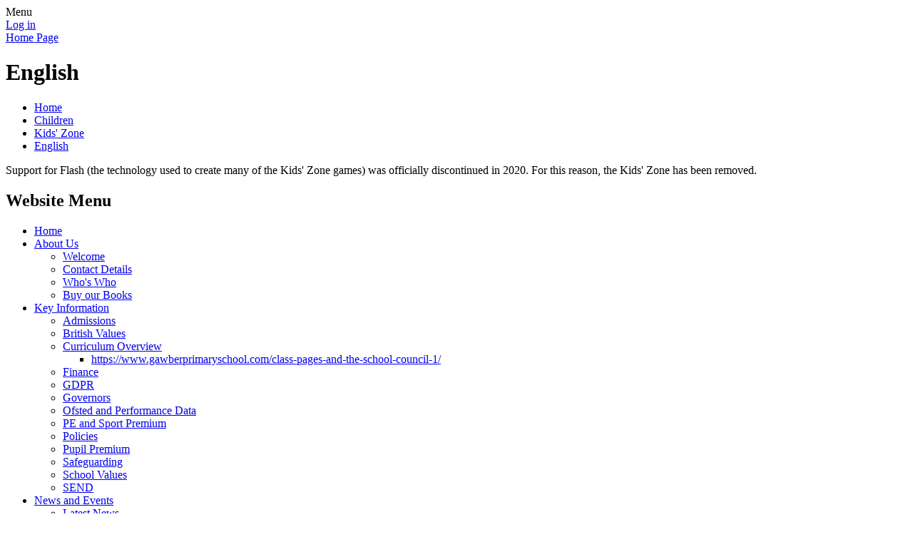

--- FILE ---
content_type: text/html; charset=utf-8
request_url: https://www.gawberprimaryschool.com/special/english/
body_size: 51902
content:

<!doctype html>

            <!--[if IE 6]><html class="lt-ie10 lt-ie9 lt-ie8 lt-ie7 ie6 ie responsive" lang="en"><![endif]-->
            <!--[if IE 7]><html class="lt-ie10 lt-ie9 lt-ie8 ie7 ie responsive" lang="en"><![endif]-->
            <!--[if IE 8]><html class="lt-ie10 lt-ie9 ie8 ie responsive" lang="en"><![endif]-->
            <!--[if IE 9]><html class="lt-ie10 ie9 ie responsive" lang="en"><![endif]-->
            <!--[if gt IE 9]><!--><html class="responsive" lang="en"><!--<![endif]-->
            
  <head>
    <meta charset="utf-8">
    <meta http-equiv="X-UA-Compatible" content="IE=edge">
    <meta name="viewport" content="width=device-width, initial-scale=1, user-scalable=no">
    <meta name="description" content="Gawber Primary School">

    <title>English | Gawber Primary School</title>

    




  <link rel="stylesheet" href="https://primarysite-prod-sorted.s3.amazonaws.com/static/7.0.4/gen/presenter_prologue_css.7b7812f9.css" type="text/css">




<style type="text/css">
  .ps_primarysite-editor_panel-site-coloured-content {
    background-color: #fff!important;
  }
</style>


  <link rel="stylesheet" href="https://primarysite-prod-sorted.s3.amazonaws.com/static/7.0.4/gen/all-site-icon-choices.034951b5.css" type="text/css">



    
    <link rel="shortcut icon" href="https://primarysite-prod.s3.amazonaws.com/theme/GawberPrimarySchool/favicon.ico">
    <link rel="apple-touch-icon" href="https://primarysite-prod.s3.amazonaws.com/theme/GawberPrimarySchool/apple-touch-icon-precomposed.png">
    <link rel="apple-touch-icon-precomposed" href="https://primarysite-prod.s3.amazonaws.com/theme/GawberPrimarySchool/apple-touch-icon-precomposed.png">
    
    <meta name="application-name" content="Gawber Primary School">
    <meta name="msapplication-TileColor" content="#102b6b">
    <meta name="msapplication-TileImage" content="https://primarysite-prod.s3.amazonaws.com/theme/GawberPrimarySchool/metro-icon.png">

    
    <link rel="stylesheet" type="text/css" href="https://primarysite-prod.s3.amazonaws.com/theme/GawberPrimarySchool/style-global.css">
    <link rel="stylesheet" type="text/css" media="(min-width: 981px)" href="https://primarysite-prod.s3.amazonaws.com/theme/GawberPrimarySchool/style.css">
    <link rel="stylesheet" type="text/css" media="(max-width: 980px)" href="https://primarysite-prod.s3.amazonaws.com/theme/GawberPrimarySchool/style-responsive.css">

    

    

<script>
  // This is the first instance of `window.psProps`, so if these values are removed, make sure
  // `window.psProps = {};` is still there because it's used in other places.
  window.psProps = {
    lazyLoadFallbackScript: 'https://primarysite-prod-sorted.s3.amazonaws.com/static/7.0.4/gen/lazy_load.1bfa9561.js',
    picturefillScript: 'https://primarysite-prod-sorted.s3.amazonaws.com/static/7.0.4/gen/picturefill.a26ebc92.js'
  };
</script>


  <script type="text/javascript" src="https://primarysite-prod-sorted.s3.amazonaws.com/static/7.0.4/gen/presenter_prologue_js.cfb79a3d.js"></script>


<script type="text/javascript">
  function ie() {
    for (var v = 3, el = document.createElement('b'), all = el.all || [];
      el.innerHTML = '<!--[if gt IE ' + (++v) + ']><i><![endif]-->', all[0]; );
    return v > 4 ? v : document.documentMode;
  }

  $(function() {
    switch (ie()) {
      case 10:
        ps.el.html.addClass('ie10');
      case 9:
      case 8:
        ps.el.body.prepend(
          '<div class="unsupported-browser">' +
            '<span class="warning-logo">&#xe00a; </span>' +
            'This website may not display correctly as you are using an old version of ' +
            'Internet Explorer. <a href="/primarysite/unsupported-browser/">More info</a>' +
          '</div>');
        break;
    }
  });
</script>

<script type="text/javascript">
  $(function() {
    ps.el.body
      .data('social_media_url', 'https://social.secure-primarysite.net/site/gawber-primary-school/')
      .data('social_media_api', 'https://social.secure-primarysite.net/api/site-connected/gawber-primary-school/')
      .data('STATIC_URL', 'https://primarysite-prod-sorted.s3.amazonaws.com/static/7.0.4/')
      .data('site_width', 860)
      .data('news_width', 672)
      .data('csrf_token', '7FctgNJitD08QB6J29BJF6l0zLbhsoHRBNUzbaowXGt93CqpJXxdKo2kUUmsdm0S')
      .data('disable_right_click', 'True')
      .data('normalize_css', 'https://primarysite-prod-sorted.s3.amazonaws.com/static/7.0.4/gen/normalize_css.7bf5a737.css')
      .data('ck_editor_counterbalances', 'https://primarysite-prod-sorted.s3.amazonaws.com/static/7.0.4/gen/ck_editor_counterbalances.2519b40e.css')
      .data('basic_site', false)
      // Seasonal Effects
      .data('include_seasonal_effects', '')
      .data('show_seasonal_effects_on_page', '')
      .data('seasonal_effect', '3')
      .data('can_enable_seasonal_effects', 'False')
      .data('seasonal_effect_active', 'False')
      .data('disablePicturesBlock', false)
      .data('hasNewCookiePopup', true);

    if (document.documentElement.dataset.userId) {
      window.updateCsrf();
    }
  });
</script>


<script>

function recaptchaCallback() {
    grecaptcha.ready(function() {
        var grecaptcha_execute = function(){
    grecaptcha.execute('6LcHwgAiAAAAAJ6ncdKlMyB1uNoe_CBvkfgBiJz1', {action: 'homepage'}).then(function(token) {
        document.querySelectorAll('input.django-recaptcha-hidden-field').forEach(function (value) {
            value.value = token;
        });
        return token;
    })
};
grecaptcha_execute()
setInterval(grecaptcha_execute, 120000);


    });
  };
</script>






  </head>

  <body>
    

    <div class="responsive-bar visible-small">
      <span class="navbar-toggle website-navbar-toggle visible-small" data-nav="website"></span>
      <span class="navigation-bar-title">Menu</span>
      <span class="responsive-bar-search icon-font-magnify"></span>
    </div>

    <div class="container">
      <div class="inner-container">
        <span class="login-link small visible-large">
  <a href="https://gawber-primary-school.secure-primarysite.net/accounts/login/primarysite/?next=/special/english/" rel="nofollow">Log in</a>

</span>

        <header class="main-header">
          
          
          


  



  <div class="google-translate-widget " id="google_translate_element" data-cookie="google-translate">
    <textarea data-template="cookie" hidden>
      

      <script>
        function googleTranslateElementInit() {
          new google.translate.TranslateElement({
            layout: google.translate.TranslateElement.InlineLayout.SIMPLE,
            pageLanguage: 'en'
          }, 'google_translate_element');
        }
      </script>

      <script src="https://translate.google.com/translate_a/element.js?cb=googleTranslateElementInit"></script>
      <script src="https://primarysite-prod-sorted.s3.amazonaws.com/static/7.0.4/gen/google_translate.3323e9a6.js"></script>
    </textarea>
  </div>


          
          
          <a href="/" class="home-link" title="Home Page">Home Page</a>

          
        </header>

        <div class="content-container">
          <h1 class="page-title">English</h1>

          <ul class="breadcrumbs small">
            
  <li><a href="/">Home</a></li>
  <li><a href="/topic/children">Children</a></li>
  <li><a href="/special/kidszone/">Kids' Zone</a></li>
  <li><a href="/special/english/">English</a></li>

          </ul>

          
  <div class="kidszone-content">
    <p>
  Support for Flash (the technology used to create many of the Kids' Zone games) was officially
  discontinued in 2020. For this reason, the Kids' Zone has been removed.
</p>


  </div>


          
          
          


  <div class="google-search-widget" data-cookie="google-search">
    <textarea data-template="cookie" hidden>
      <script src="https://cse.google.com/cse.js?cx=018064204022535857943:tqua1tey3tu"></script>
      <gcse:searchbox-only></gcse:searchbox-only>
    </textarea>
  </div>


        </div>

        <nav class="main-nav mobile-nav small">
          <span class="close-mobile-nav" data-nav="website"></span>
          <h2 class="ps_mobile-header">Website Menu</h2>

          <ul>
            <li class="ps_topic_link home-btn"><a href="/">Home</a></li>
            <li class="ps_nav-top-level ps_submenu ps_topic_link ps_topic_slug_about-us"><a href="/topic/about-us" >About Us</a><ul><li class="  ps_page_link ps_page_slug_welcome"><a href="/welcome/" >Welcome</a></li>
<li class="  ps_page_link ps_page_slug_contact-details"><a href="/contact-details/" >Contact Details</a></li>
<li class="  ps_page_link ps_page_slug_whos-who"><a href="/whos-who/" >Who&#x27;s Who</a></li>
<li class="  ps_page_link ps_page_slug_buy-our-books"><a href="/buy-our-books/" >Buy our Books</a></li></ul></li>
            <li class="ps_nav-top-level ps_submenu ps_topic_link ps_topic_slug_key-information"><a href="/topic/key-information" >Key Information</a><ul><li class="  ps_page_link ps_page_slug_admissions"><a href="/admissions/" >Admissions</a></li>
<li class="  ps_page_link ps_page_slug_british-values"><a href="/british-values/" >British Values</a></li>
<li class=" ps_submenu ps_page_link ps_page_slug_curriculum-overview"><a href="/curriculum-overview/" >Curriculum Overview</a><ul><li class="  ps_page_link ps_page_slug_httpswwwgawberprimaryschoolcomclass-pages-and-the-"><a href="/httpswwwgawberprimaryschoolcomclass-pages-and-the-/" >https://www.gawberprimaryschool.com/class-pages-and-the-school-council-1/</a></li></ul></li>
<li class="  ps_page_link ps_page_slug_finance"><a href="/finance/" >Finance</a></li>
<li class="  ps_page_link ps_page_slug_gdpr"><a href="/gdpr/" >GDPR</a></li>
<li class="  ps_page_link ps_page_slug_governors"><a href="/governors/" >Governors</a></li>
<li class="  ps_page_link ps_page_slug_ofsted-and-performance-data"><a href="/ofsted-and-performance-data/" >Ofsted and Performance Data</a></li>
<li class="  ps_page_link ps_page_slug_pe-and-sport-premium"><a href="/pe-and-sport-premium/" >PE and Sport Premium</a></li>
<li class="  ps_page_link ps_page_slug_policies"><a href="/policies/" >Policies</a></li>
<li class="  ps_page_link ps_page_slug_pupil-premium"><a href="/pupil-premium/" >Pupil Premium</a></li>
<li class="  ps_page_link ps_page_slug_safeguarding"><a href="/safeguarding/" >Safeguarding</a></li>
<li class="  ps_page_link ps_page_slug_school-values"><a href="/school-values/" >School Values</a></li>
<li class="  ps_page_link ps_page_slug_send"><a href="/send/" >SEND</a></li></ul></li>
            <li class="ps_nav-top-level ps_submenu ps_topic_link ps_topic_slug_news-and-events"><a href="/topic/news-and-events" >News and Events</a><ul><li class="  ps_page_link ps_page_slug_latest-news"><a href="/stream/news/full/1/-//" >Latest News</a></li>
<li class="  ps_page_link ps_page_slug_calendar"><a href="/diary/list/" >Calendar</a></li>
<li class="  ps_page_link ps_page_slug_newsletters"><a href="/stream/newsletters/full/1/-//" >Newsletters</a></li></ul></li>
            <li class="ps_nav-top-level ps_submenu ps_topic_link ps_topic_slug_parents"><a href="/topic/parents" >Parents</a><ul><li class=" ps_submenu ps_page_link ps_page_slug_reading-at-home"><a href="/reading-at-home/" >Reading at home</a><ul><li class="  ps_page_link ps_page_slug_suggested-reads"><a href="/suggested-reads/" >Suggested Reads</a></li>
<li class="  ps_page_link ps_page_slug_books-to-read-for-each-subject"><a href="/books-to-read-for-each-subject/" >Books to read for each subject</a></li></ul></li>
<li class="  ps_page_link ps_page_slug_safeguarding-and-e-safety"><a href="/safeguarding-and-e-safety/" >Safeguarding and E-safety</a></li>
<li class="  ps_page_link ps_page_slug_performances-and-video-messages"><a href="/performances-and-video-messages/" >Performances and video messages </a></li>
<li class="  ps_page_link ps_page_slug_our-community-1"><a href="/our-community-1/" >Our Community</a></li>
<li class="  ps_page_link ps_page_slug_curriculum-information"><a href="/curriculum-information/" >Curriculum Information</a></li>
<li class="  ps_page_link ps_page_slug_attendance-lateabsence-procedures"><a href="/attendance-lateabsence-procedures/" >ATTENDANCE:  Late/Absence Procedures</a></li>
<li class="  ps_page_link ps_page_slug_pta"><a href="/pta/" >PTA</a></li>
<li class="  ps_page_link ps_page_slug_after-school-clubs"><a href="/after-school-clubs/" >After School Clubs</a></li>
<li class="  ps_page_link ps_page_slug_sporting-competitions"><a href="/sporting-competitions/" >Sporting Competitions</a></li>
<li class="  ps_page_link ps_page_slug_uniform-information"><a href="/uniform-information/" >Uniform Information</a></li>
<li class="  ps_page_link ps_page_slug_lunch-menus"><a href="/lunch-menus/" >Lunch Menus</a></li>
<li class="  ps_page_link ps_page_slug_wellbeing"><a href="/wellbeing/" >WELLBEING</a></li>
<li class="  ps_page_link ps_page_slug_parent-questionnaire-results"><a href="/parent-questionnaire-results/" >Parent questionnaire results</a></li>
<li class="  ps_page_link ps_page_slug_parent-feedback"><a href="/parent-feedback/" >Parent feedback</a></li>
<li class="  ps_page_link ps_page_slug_pupil-leadership"><a href="/pupil-leadership/" >Pupil Leadership</a></li>
<li class="  ps_page_link ps_page_slug_school-calendar"><a href="/school-calendar/" >School Calendar</a></li></ul></li>
            <li class="ps_nav-top-level ps_submenu ps_topic_link ps_topic_slug_children"><a href="/topic/children" >Children</a><ul><li class=" ps_submenu ps_page_link ps_page_slug_class-pages-and-the-school-council-2"><a href="/class-pages-and-the-school-council-2/" >Class Pages and the School Council</a><ul><li class="  ps_page_link ps_page_slug_clever-cats-5"><a href="/clever-cats-5/" >Clever Cats</a></li>
<li class="  ps_page_link ps_page_slug_mini-monsters-5"><a href="/mini-monsters-5/" >Mini Monsters</a></li>
<li class=" ps_submenu ps_page_link ps_page_slug_super-stars-5"><a href="/super-stars-5/" >Super Stars</a><ul><li class="  ps_page_link ps_page_slug_reading-1"><a href="/reading-1/" >Reading</a></li>
<li class="  ps_page_link ps_page_slug_writing"><a href="/writing/" >Writing</a></li>
<li class="  ps_page_link ps_page_slug_maths-2"><a href="/maths-2/" >Maths</a></li>
<li class="  ps_page_link ps_page_slug_useful-links"><a href="/useful-links/" >Useful Links</a></li></ul></li>
<li class="  ps_page_link ps_page_slug_movie-marvels-5"><a href="/movie-marvels-5/" >Movie Marvels</a></li>
<li class="  ps_page_link ps_page_slug_mad-hatters-3"><a href="/mad-hatters-3/" >Mad Hatters</a></li>
<li class="  ps_page_link ps_page_slug_lucky-pennies-5"><a href="/lucky-pennies-5/" >Lucky Pennies</a></li>
<li class="  ps_page_link ps_page_slug_wise-owls-5"><a href="/wise-owls-5/" >Wise Owls</a></li>
<li class=" ps_submenu ps_page_link ps_page_slug_school-council-3"><a href="/school-council-3/" >School Council</a><ul><li class="  ps_page_link ps_page_slug_school-council-job-description-1"><a href="/school-council-job-description-1/" >School Council job description</a></li>
<li class="  ps_page_link ps_page_slug_our-trip-to-the-mayors-office"><a href="/our-trip-to-the-mayors-office/" >Our trip to the Mayor&#x27;s office</a></li>
<li class="  ps_page_link ps_page_slug_working-with-the-gawber-history-group"><a href="/working-with-the-gawber-history-group/" >Working with the Gawber history group</a></li></ul></li>
<li class=" ps_submenu ps_page_link ps_page_slug_class-pages-and-the-school-council-1"><a href="/class-pages-and-the-school-council-1/" >Class Pages Archive: 2023 - 2024</a><ul><li class="  ps_page_link ps_page_slug_clever-cats-4"><a href="/clever-cats-4/" >Clever Cats</a></li>
<li class="  ps_page_link ps_page_slug_mini-monsters-4"><a href="/mini-monsters-4/" >Mini Monsters</a></li>
<li class=" ps_submenu ps_page_link ps_page_slug_super-stars-4"><a href="/super-stars-4/" >Super Stars</a><ul><li class="  ps_page_link ps_page_slug_reading"><a href="/reading/" >Reading</a></li>
<li class="  ps_page_link ps_page_slug_long-term-plan"><a href="/long-term-plan/" >Long term plan</a></li>
<li class="  ps_page_link ps_page_slug_phonics-1"><a href="/phonics-1/" >Phonics</a></li>
<li class="  ps_page_link ps_page_slug_maths-1"><a href="/maths-1/" >Maths</a></li></ul></li>
<li class="  ps_page_link ps_page_slug_movie-marvels-4"><a href="/movie-marvels-4/" >Movie Marvels</a></li>
<li class="  ps_page_link ps_page_slug_mad-hatters-2"><a href="/mad-hatters-2/" >Mad Hatters</a></li>
<li class="  ps_page_link ps_page_slug_lucky-pennies-4"><a href="/lucky-pennies-4/" >Lucky Pennies</a></li>
<li class="  ps_page_link ps_page_slug_wise-owls-4"><a href="/wise-owls-4/" >Wise Owls</a></li>
<li class=" ps_submenu ps_page_link ps_page_slug_school-council-2"><a href="/school-council-2/" >School Council</a><ul><li class="  ps_page_link ps_page_slug_school-council-job-description"><a href="/school-council-job-description/" >School Council Job Description</a></li>
<li class="  ps_page_link ps_page_slug_fundraisers"><a href="/fundraisers/" >Fundraisers</a></li>
<li class="  ps_page_link ps_page_slug_history-in-gawber"><a href="/history-in-gawber/" >History in Gawber</a></li>
<li class="  ps_page_link ps_page_slug_punctuality"><a href="/punctuality/" >Punctuality</a></li>
<li class="  ps_page_link ps_page_slug_playground-wellbeing"><a href="/playground-wellbeing/" >Playground wellbeing</a></li>
<li class="  ps_page_link ps_page_slug_caring-for-our-environment"><a href="/caring-for-our-environment/" >Caring for our environment</a></li></ul></li></ul></li>
<li class=" ps_submenu ps_page_link ps_page_slug_class-pages-archive-2022-2023"><a href="/class-pages-archive-2022-2023/" >Class Pages Archive: 2022 - 2023</a><ul><li class="  ps_page_link ps_page_slug_clever-cats-3"><a href="/clever-cats-3/" >Clever Cats</a></li>
<li class="  ps_page_link ps_page_slug_mini-monsters-3"><a href="/mini-monsters-3/" >Mini Monsters</a></li>
<li class="  ps_page_link ps_page_slug_super-stars-3"><a href="/super-stars-3/" >Super Stars</a></li>
<li class="  ps_page_link ps_page_slug_movie-marvels-3"><a href="/movie-marvels-3/" >Movie Marvels</a></li>
<li class="  ps_page_link ps_page_slug_mad-hatters-1"><a href="/mad-hatters-1/" >Mad Hatters</a></li>
<li class="  ps_page_link ps_page_slug_lucky-pennies-3"><a href="/lucky-pennies-3/" >Lucky Pennies</a></li>
<li class="  ps_page_link ps_page_slug_wise-owls-3"><a href="/wise-owls-3/" >Wise Owls</a></li>
<li class="  ps_page_link ps_page_slug_school-council-1"><a href="/school-council-1/" >School Council</a></li></ul></li>
<li class=" ps_submenu ps_page_link ps_page_slug_class-pages-and-the-school-council"><a href="/class-pages-and-the-school-council/" >Class Pages Archive: 2021 - 2022</a><ul><li class="  ps_page_link ps_page_slug_clever-cats-2"><a href="/clever-cats-2/" >Clever Cats</a></li>
<li class="  ps_page_link ps_page_slug_mini-monsters-2"><a href="/mini-monsters-2/" >Mini Monsters</a></li>
<li class="  ps_page_link ps_page_slug_super-stars-2"><a href="/super-stars-2/" >Super Stars</a></li>
<li class="  ps_page_link ps_page_slug_movie-marvels-2"><a href="/movie-marvels-2/" >Movie Marvels</a></li>
<li class="  ps_page_link ps_page_slug_mad-hatters"><a href="/mad-hatters/" >Mad Hatters</a></li>
<li class="  ps_page_link ps_page_slug_lucky-pennies-2"><a href="/lucky-pennies-2/" >Lucky Pennies</a></li>
<li class="  ps_page_link ps_page_slug_wise-owls-2"><a href="/wise-owls-2/" >Wise Owls</a></li>
<li class="  ps_page_link ps_page_slug_school-council"><a href="/school-council/" >School Council</a></li></ul></li>
<li class=" ps_submenu ps_page_link ps_page_slug_class-pages-archive-2020-2021"><a href="/class-pages-archive-2020-2021/" >Class Pages Archive: 2020 - 2021</a><ul><li class="  ps_page_link ps_page_slug_clever-cats-1"><a href="/clever-cats-1/" >Clever Cats</a></li>
<li class="  ps_page_link ps_page_slug_mini-monsters-1"><a href="/mini-monsters-1/" >Mini Monsters</a></li>
<li class="  ps_page_link ps_page_slug_super-stars-1"><a href="/super-stars-1/" >Super Stars</a></li>
<li class="  ps_page_link ps_page_slug_terrific-tigers-1"><a href="/terrific-tigers-1/" >Terrific Tigers</a></li>
<li class="  ps_page_link ps_page_slug_movie-marvels-1"><a href="/movie-marvels-1/" >Movie Marvels</a></li>
<li class="  ps_page_link ps_page_slug_lucky-pennies-1"><a href="/lucky-pennies-1/" >Lucky Pennies</a></li>
<li class="  ps_page_link ps_page_slug_wise-owls-1"><a href="/wise-owls-1/" >Wise Owls</a></li>
<li class="  ps_page_link ps_page_slug_gamber-school-council"><a href="/gamber-school-council/" >GAWBER SCHOOL COUNCIL</a></li></ul></li>
<li class=" ps_submenu ps_page_link ps_page_slug_class-pages-archive-2019-2020"><a href="/class-pages-archive-2019-2020/" >Class Pages Archive: 2019 - 2020</a><ul><li class="  ps_page_link ps_page_slug_clever-cats"><a href="/clever-cats/" >Clever Cats</a></li>
<li class="  ps_page_link ps_page_slug_mini-monsters"><a href="/mini-monsters/" >Mini Monsters</a></li>
<li class="  ps_page_link ps_page_slug_super-stars"><a href="/super-stars/" >Super Stars</a></li>
<li class="  ps_page_link ps_page_slug_terrific-tigers"><a href="/terrific-tigers/" >Terrific Tigers</a></li>
<li class="  ps_page_link ps_page_slug_movie-marvels"><a href="/movie-marvels/" >Movie Marvels</a></li>
<li class="  ps_page_link ps_page_slug_lucky-pennies"><a href="/lucky-pennies/" >Lucky Pennies</a></li>
<li class="  ps_page_link ps_page_slug_wise-owls"><a href="/wise-owls/" >Wise Owls</a></li>
<li class="  ps_page_link ps_page_slug_gawber-school-council"><a href="/gawber-school-council/" >GAWBER SCHOOL COUNCIL</a></li></ul></li></ul></li>
<li class="  ps_page_link ps_page_slug_behaviour-policy-childrens-version"><a href="/behaviour-policy-childrens-version/" >Behaviour policy- children&#x27;s version</a></li>
<li class="  ps_page_link ps_page_slug_pupil-leadership-at-gawber"><a href="/pupil-leadership-at-gawber/" >Pupil leadership at Gawber</a></li>
<li class="  ps_page_link ps_page_slug_our-community"><a href="/our-community/" >Our Community</a></li>
<li class="  ps_page_link ps_page_slug_e-safety"><a href="/e-safety/" >E-Safety</a></li>
<li class="  ps_page_link ps_page_slug_wellbeing-leaders"><a href="/wellbeing-leaders/" >Wellbeing Leaders</a></li>
<li class=" ps_submenu ps_page_link ps_page_slug_reading-leaders"><a href="/reading-leaders/" >Reading Leaders</a><ul><li class="  ps_page_link ps_page_slug_reading-leader-job-description"><a href="/reading-leader-job-description/" >Reading Leader Job Description</a></li></ul></li>
<li class="  ps_page_link ps_page_slug_saving-the-planet"><a href="/saving-the-planet/" >Saving the Planet</a></li>
<li class="  ps_page_link ps_page_slug_books-we-can-read"><a href="/books-we-can-read/" >Books we can read</a></li>
<li class="  ps_page_link ps_page_slug_gawber-rules-of-law"><a href="/gawber-rules-of-law/" >Gawber rules of law</a></li></ul></li>
            <li class="ps_nav-top-level ps_submenu ps_topic_link ps_topic_slug_subjects"><a href="/topic/subjects" >Subjects</a><ul><li class="  ps_page_link ps_page_slug_eyfs"><a href="/eyfs/" >EYFS</a></li>
<li class=" ps_submenu ps_page_link ps_page_slug_oracy"><a href="/oracy/" >Oracy</a><ul><li class="  ps_page_link ps_page_slug_oracy-impact"><a href="/oracy-impact/" >Oracy Impact</a></li>
<li class="  ps_page_link ps_page_slug_oracy-policy"><a href="/oracy-policy/" >Oracy Policy</a></li>
<li class="  ps_page_link ps_page_slug_progression-document"><a href="/progression-document/" >Progression Document</a></li></ul></li>
<li class=" ps_submenu ps_page_link ps_page_slug_english-reading"><a href="/english-reading/" >English: Reading</a><ul><li class="  ps_page_link ps_page_slug_the-impact-of-the-english-curriculum"><a href="/the-impact-of-the-english-curriculum/" >The Impact of the English Curriculum</a></li>
<li class="  ps_page_link ps_page_slug_reading-documentation"><a href="/reading-documentation/" >Reading Documentation</a></li>
<li class="  ps_page_link ps_page_slug_reading-assessment"><a href="/reading-assessment/" >Reading Assessment</a></li>
<li class="  ps_page_link ps_page_slug_phonics"><a href="/phonics/" >Phonics</a></li>
<li class="  ps_page_link ps_page_slug_reading-leaders-1"><a href="/reading-leaders-1/" >Reading Leaders</a></li>
<li class="  ps_page_link ps_page_slug_our-school-books"><a href="/our-school-books/" >Our School Books</a></li>
<li class="  ps_page_link ps_page_slug_books-to-read-at-home"><a href="/books-to-read-at-home/" >Books to read at home</a></li>
<li class=" ps_submenu ps_page_link ps_page_slug_books-to-help-with-other-subjects"><a href="/books-to-help-with-other-subjects/" >Books to help with other subjects</a><ul><li class="  ps_page_link ps_page_slug_books-for-maths"><a href="/books-for-maths/" >Books for Maths</a></li>
<li class="  ps_page_link ps_page_slug_books-for-history"><a href="/books-for-history/" >Books for History</a></li>
<li class="  ps_page_link ps_page_slug_books-for-spanish"><a href="/books-for-spanish/" >Books for Spanish</a></li>
<li class="  ps_page_link ps_page_slug_books-for-geography"><a href="/books-for-geography/" >Books for Geography</a></li>
<li class="  ps_page_link ps_page_slug_books-for-art"><a href="/books-for-art/" >Books for Art</a></li>
<li class="  ps_page_link ps_page_slug_books-for-wellbeing"><a href="/books-for-wellbeing/" >Books for Wellbeing</a></li>
<li class="  ps_page_link ps_page_slug_books-for-computing"><a href="/books-for-computing/" >Books for Computing</a></li>
<li class="  ps_page_link ps_page_slug_books-for-pe"><a href="/books-for-pe/" >Books for PE</a></li>
<li class="  ps_page_link ps_page_slug_books-for-music"><a href="/books-for-music/" >Books for Music</a></li>
<li class="  ps_page_link ps_page_slug_books-for-re"><a href="/books-for-re/" >Books for RE</a></li>
<li class="  ps_page_link ps_page_slug_books-for-dt"><a href="/books-for-dt/" >Books for DT</a></li>
<li class="  ps_page_link ps_page_slug_books-for-science"><a href="/books-for-science/" >Books for Science</a></li></ul></li></ul></li>
<li class=" ps_submenu ps_page_link ps_page_slug_english-phonics"><a href="/english-phonics/" >English: Phonics</a><ul><li class="  ps_page_link ps_page_slug_the-impact-of-phonics"><a href="/the-impact-of-phonics/" >The Impact of Phonics</a></li>
<li class="  ps_page_link ps_page_slug_english-policy"><a href="/english-policy/" >English Policy</a></li>
<li class="  ps_page_link ps_page_slug_phonics-assessment-reading"><a href="/phonics-assessment-reading/" >Phonics assessment- READING</a></li>
<li class="  ps_page_link ps_page_slug_phonics-assessment-writing"><a href="/phonics-assessment-writing/" >Phonics assessment - WRITING</a></li>
<li class=" ps_submenu ps_page_link ps_page_slug_handy-hints-for-parents"><a href="/handy-hints-for-parents/" >Handy Hints for Parents</a><ul><li class="  ps_page_link ps_page_slug_writing-prompts"><a href="/writing-prompts/" >Writing prompts</a></li>
<li class="  ps_page_link ps_page_slug_reading-top-tips"><a href="/reading-top-tips/" >Reading Top Tips</a></li>
<li class="  ps_page_link ps_page_slug_speed-sound-charts"><a href="/speed-sound-charts/" >Speed Sound Charts</a></li></ul></li></ul></li>
<li class=" ps_submenu ps_page_link ps_page_slug_english-writing"><a href="/english-writing/" >English: Writing</a><ul><li class="  ps_page_link ps_page_slug_the-impact-of-the-english-curriculum-1"><a href="/the-impact-of-the-english-curriculum-1/" >The Impact of the English Curriculum</a></li>
<li class="  ps_page_link ps_page_slug_writing-documentation"><a href="/writing-documentation/" >Writing Documentation</a></li>
<li class="  ps_page_link ps_page_slug_writing-assessment"><a href="/writing-assessment/" >Writing Assessment</a></li>
<li class="  ps_page_link ps_page_slug_our-school-books-1"><a href="/our-school-books-1/" >Our School Books</a></li>
<li class="  ps_page_link ps_page_slug_key-authors"><a href="/key-authors/" >Key Authors</a></li>
<li class="  ps_page_link ps_page_slug_gawbers-published-writers"><a href="/gawbers-published-writers/" >Gawber&#x27;s published writers</a></li></ul></li>
<li class=" ps_submenu ps_page_link ps_page_slug_maths"><a href="/maths/" >Maths </a><ul><li class="  ps_page_link ps_page_slug_impact-of-the-maths-curriculum"><a href="/impact-of-the-maths-curriculum/" >Impact of the Maths Curriculum</a></li>
<li class="  ps_page_link ps_page_slug_progression-documents"><a href="/progression-documents/" >Progression Documents</a></li>
<li class=" ps_submenu ps_page_link ps_page_slug_assessment-materials"><a href="/assessment-materials/" >Assessment Materials</a><ul><li class="  ps_page_link ps_page_slug_how-we-assess-at-gawber"><a href="/how-we-assess-at-gawber/" >How we assess at Gawber</a></li>
<li class="  ps_page_link ps_page_slug_ready-to-progress-1"><a href="/ready-to-progress-1/" >Ready to Progress</a></li></ul></li>
<li class=" ps_submenu ps_page_link ps_page_slug_inspirational-mathematicians"><a href="/inspirational-mathematicians/" >Inspirational Mathematicians</a><ul><li class="  ps_page_link ps_page_slug_katherine-johnson"><a href="/katherine-johnson/" >Katherine Johnson</a></li>
<li class="  ps_page_link ps_page_slug_dame-mary-lucy-cartwright"><a href="/dame-mary-lucy-cartwright/" >Dame Mary Lucy Cartwright</a></li>
<li class="  ps_page_link ps_page_slug_majorie-lee-browne"><a href="/majorie-lee-browne/" >Majorie Lee Browne</a></li>
<li class="  ps_page_link ps_page_slug_alan-turing"><a href="/alan-turing/" >Alan Turing</a></li>
<li class="  ps_page_link ps_page_slug_albert-einstein"><a href="/albert-einstein/" >Albert Einstein</a></li>
<li class="  ps_page_link ps_page_slug_archimedes"><a href="/archimedes/" >Archimedes</a></li></ul></li>
<li class=" ps_submenu ps_page_link ps_page_slug_above-and-beyond-1"><a href="/above-and-beyond-1/" >Above and Beyond</a><ul><li class="  ps_page_link ps_page_slug_times-tables"><a href="/times-tables/" >Times Tables</a></li>
<li class="  ps_page_link ps_page_slug_maths-leaders"><a href="/maths-leaders/" >Maths Leaders</a></li>
<li class="  ps_page_link ps_page_slug_numbots"><a href="/numbots/" >Numbots</a></li></ul></li>
<li class=" ps_submenu ps_page_link ps_page_slug_maths-resources"><a href="/maths-resources/" >Maths Resources</a><ul><li class="  ps_page_link ps_page_slug_resources"><a href="/resources/" >Resources</a></li>
<li class="  ps_page_link ps_page_slug_ready-to-progress"><a href="/ready-to-progress/" >Ready to Progress</a></li>
<li class="  ps_page_link ps_page_slug_book-lists"><a href="/book-lists/" >Book lists</a></li></ul></li>
<li class=" ps_submenu ps_page_link ps_page_slug_additional-documents"><a href="/additional-documents/" >Additional Documents</a><ul><li class="  ps_page_link ps_page_slug_vocabulary-and-representations"><a href="/vocabulary-and-representations/" >Vocabulary and Representations</a></li></ul></li></ul></li>
<li class=" ps_submenu ps_page_link ps_page_slug_science"><a href="/science/" >Science </a><ul><li class="  ps_page_link ps_page_slug_the-impact-of-the-science-curriculum"><a href="/the-impact-of-the-science-curriculum/" >The Impact of the Science curriculum</a></li>
<li class="  ps_page_link ps_page_slug_assessing-science-at-gawber"><a href="/assessing-science-at-gawber/" >Assessing Science at Gawber</a></li>
<li class="  ps_page_link ps_page_slug_gawber-science-long-term-plan"><a href="/gawber-science-long-term-plan/" >Gawber Science Long Term Plan</a></li>
<li class="  ps_page_link ps_page_slug_gawber-science-progression-documents"><a href="/gawber-science-progression-documents/" >Gawber Science Progression Documents</a></li>
<li class="  ps_page_link ps_page_slug_above-and-beyond-2"><a href="/above-and-beyond-2/" >Above and Beyond</a></li>
<li class="  ps_page_link ps_page_slug_super-scientists"><a href="/super-scientists/" >Super Scientists</a></li>
<li class="  ps_page_link ps_page_slug_science-at-home"><a href="/science-at-home/" >Science at Home</a></li>
<li class="  ps_page_link ps_page_slug_books-for-science-1"><a href="/books-for-science-1/" >Books for Science</a></li></ul></li>
<li class=" ps_submenu ps_page_link ps_page_slug_computing"><a href="/computing/" >Computing </a><ul><li class="  ps_page_link ps_page_slug_the-impact-of-the-computing-curriculum"><a href="/the-impact-of-the-computing-curriculum/" >The Impact of the Computing Curriculum</a></li>
<li class="  ps_page_link ps_page_slug_computing-at-gawber-assessment"><a href="/computing-at-gawber-assessment/" >Computing at Gawber  Assessment</a></li>
<li class="  ps_page_link ps_page_slug_computing-at-gawber-long-term-plan"><a href="/computing-at-gawber-long-term-plan/" >Computing at Gawber Long Term Plan</a></li>
<li class="  ps_page_link ps_page_slug_computing-at-gawber-progression-documents"><a href="/computing-at-gawber-progression-documents/" >Computing at Gawber Progression Documents</a></li>
<li class="  ps_page_link ps_page_slug_computing-at-gawber-online-safety-documents-and-pr"><a href="/computing-at-gawber-online-safety-documents-and-pr/" >Computing at Gawber Online Safety Documents and Progression</a></li>
<li class="  ps_page_link ps_page_slug_computing-at-home"><a href="/computing-at-home/" >Computing at Home</a></li>
<li class="  ps_page_link ps_page_slug_books-for-computing-1"><a href="/books-for-computing-1/" >Books for Computing</a></li></ul></li>
<li class=" ps_submenu ps_page_link ps_page_slug_history"><a href="/history/" >History</a><ul><li class="  ps_page_link ps_page_slug_impact-of-history-curriculum"><a href="/impact-of-history-curriculum/" >Impact of History Curriculum</a></li>
<li class="  ps_page_link ps_page_slug_history-assessment"><a href="/history-assessment/" >History Assessment</a></li>
<li class="  ps_page_link ps_page_slug_history-documentation"><a href="/history-documentation/" >History Documentation</a></li>
<li class="  ps_page_link ps_page_slug_local-history"><a href="/local-history/" >Local History</a></li>
<li class="  ps_page_link ps_page_slug_pop-up-museum"><a href="/pop-up-museum/" >Pop-Up Museum</a></li>
<li class="  ps_page_link ps_page_slug_our-school-history-books"><a href="/our-school-history-books/" >Our School History Books</a></li>
<li class="  ps_page_link ps_page_slug_books-for-history-1"><a href="/books-for-history-1/" >Books for History</a></li></ul></li>
<li class=" ps_submenu ps_page_link ps_page_slug_geography"><a href="/geography/" >Geography</a><ul><li class="  ps_page_link ps_page_slug_geography-impact"><a href="/geography-impact/" >Geography Impact</a></li>
<li class="  ps_page_link ps_page_slug_geography-assessment"><a href="/geography-assessment/" >Geography Assessment</a></li>
<li class="  ps_page_link ps_page_slug_geography-documentation"><a href="/geography-documentation/" >Geography Documentation</a></li>
<li class="  ps_page_link ps_page_slug_trips-and-residentials"><a href="/trips-and-residentials/" >Trips and Residentials</a></li>
<li class="  ps_page_link ps_page_slug_saving-the-planet-childrens-page"><a href="/saving-the-planet-childrens-page/" >Saving the Planet - Children&#x27;s Page</a></li>
<li class="  ps_page_link ps_page_slug_our-school-geography-books"><a href="/our-school-geography-books/" >Our School Geography Books</a></li>
<li class="  ps_page_link ps_page_slug_books-for-geography-1"><a href="/books-for-geography-1/" >Books for Geography</a></li></ul></li>
<li class=" ps_submenu ps_page_link ps_page_slug_art-and-design"><a href="/art-and-design/" >Art and Design</a><ul><li class="  ps_page_link ps_page_slug_the-impact-of-the-art-and-design-curriculum"><a href="/the-impact-of-the-art-and-design-curriculum/" >The Impact of the Art and Design Curriculum</a></li>
<li class="  ps_page_link ps_page_slug_art-and-design-assessment"><a href="/art-and-design-assessment/" >Art and Design Assessment</a></li>
<li class="  ps_page_link ps_page_slug_this-is-me-end-of-year-assessment"><a href="/this-is-me-end-of-year-assessment/" >&#x27;This is Me&#x27; End of Year Assessment</a></li>
<li class="  ps_page_link ps_page_slug_art-and-design-documentation"><a href="/art-and-design-documentation/" >Art and Design Documentation</a></li>
<li class="  ps_page_link ps_page_slug_5-minute-art"><a href="/5-minute-art/" >5 minute Art</a></li>
<li class="  ps_page_link ps_page_slug_artist-visitors"><a href="/artist-visitors/" >Artist Visitors</a></li>
<li class="  ps_page_link ps_page_slug_creative-arts-day"><a href="/creative-arts-day/" >Creative Arts Day</a></li>
<li class="  ps_page_link ps_page_slug_gawber-colouring-book"><a href="/gawber-colouring-book/" >Gawber Colouring Book</a></li>
<li class="  ps_page_link ps_page_slug_books-for-art-1"><a href="/books-for-art-1/" >Books for Art</a></li></ul></li>
<li class=" ps_submenu ps_page_link ps_page_slug_music"><a href="/music/" >Music</a><ul><li class="  ps_page_link ps_page_slug_impact-of-gawber-music-curriculum"><a href="/impact-of-gawber-music-curriculum/" >Impact of Gawber Music Curriculum</a></li>
<li class="  ps_page_link ps_page_slug_gawber-music-long-term-plan"><a href="/gawber-music-long-term-plan/" >Gawber Music Long Term Plan</a></li>
<li class="  ps_page_link ps_page_slug_gawber-music-progression-and-vocabulary"><a href="/gawber-music-progression-and-vocabulary/" >Gawber Music Progression and Vocabulary</a></li>
<li class="  ps_page_link ps_page_slug_books-for-music-1"><a href="/books-for-music-1/" >Books for Music</a></li>
<li class="  ps_page_link ps_page_slug_music-primary-national-curriculum"><a href="/music-primary-national-curriculum/" >Music Primary National Curriculum</a></li>
<li class="  ps_page_link ps_page_slug_model-music-curriculum-ks1-and-ks2"><a href="/model-music-curriculum-ks1-and-ks2/" >Model Music Curriculum KS1 and KS2</a></li>
<li class="  ps_page_link ps_page_slug_assessment-of-music"><a href="/assessment-of-music/" >Assessment of Music</a></li></ul></li>
<li class=" ps_submenu ps_page_link ps_page_slug_design-technology"><a href="/design-technology/" >Design Technology</a><ul><li class="  ps_page_link ps_page_slug_impact-of-design-and-technology"><a href="/impact-of-design-and-technology/" >Impact of Design and Technology</a></li>
<li class="  ps_page_link ps_page_slug_design-and-technology-assessment"><a href="/design-and-technology-assessment/" >Design and Technology Assessment</a></li>
<li class="  ps_page_link ps_page_slug_long-term-planning"><a href="/long-term-planning/" >Long term planning</a></li>
<li class="  ps_page_link ps_page_slug_year-group-plans"><a href="/year-group-plans/" >Year group plans</a></li>
<li class="  ps_page_link ps_page_slug_vocabulary"><a href="/vocabulary/" >Vocabulary</a></li>
<li class="  ps_page_link ps_page_slug_significant-designers-and-inventors"><a href="/significant-designers-and-inventors/" >Significant designers and inventors</a></li>
<li class="  ps_page_link ps_page_slug_books-for-dt-1"><a href="/books-for-dt-1/" >Books for DT</a></li>
<li class="  ps_page_link ps_page_slug_dt-national-curriculum"><a href="/dt-national-curriculum/" >DT National Curriculum</a></li></ul></li>
<li class=" ps_submenu ps_page_link ps_page_slug_languages-spanish"><a href="/languages-spanish/" >Languages - Spanish</a><ul><li class="  ps_page_link ps_page_slug_the-impact-of-the-languages-curriculum-at-gawber"><a href="/the-impact-of-the-languages-curriculum-at-gawber/" >The Impact of the Languages Curriculum at Gawber</a></li>
<li class="  ps_page_link ps_page_slug_spanish-assessment"><a href="/spanish-assessment/" >Spanish Assessment</a></li>
<li class="  ps_page_link ps_page_slug_spanish-documentation"><a href="/spanish-documentation/" >Spanish Documentation</a></li>
<li class="  ps_page_link ps_page_slug_duo-lingo"><a href="/duo-lingo/" >Duo Lingo</a></li>
<li class="  ps_page_link ps_page_slug_gawber-schools-spanish-book"><a href="/gawber-schools-spanish-book/" >Gawber School&#x27;s Spanish Book</a></li>
<li class="  ps_page_link ps_page_slug_books-for-spanish-1"><a href="/books-for-spanish-1/" >Books for Spanish</a></li></ul></li>
<li class=" ps_submenu ps_page_link ps_page_slug_languages-latin"><a href="/languages-latin/" >Languages - Latin</a><ul><li class="  ps_page_link ps_page_slug_the-impact-of-the-latin-curriculum"><a href="/the-impact-of-the-latin-curriculum/" >The Impact of the Latin Curriculum</a></li>
<li class="  ps_page_link ps_page_slug_documentation"><a href="/documentation/" >Documentation</a></li>
<li class="  ps_page_link ps_page_slug_duo-lingo-1"><a href="/duo-lingo-1/" >Duo Lingo</a></li>
<li class="  ps_page_link ps_page_slug_minimus-scheme"><a href="/minimus-scheme/" >Minimus Scheme</a></li></ul></li>
<li class=" ps_submenu ps_page_link ps_page_slug_religious-education"><a href="/religious-education/" >Religious Education</a><ul><li class="  ps_page_link ps_page_slug_impact-of-re-curriculum"><a href="/impact-of-re-curriculum/" >Impact of RE Curriculum</a></li>
<li class="  ps_page_link ps_page_slug_re-assessment"><a href="/re-assessment/" >RE Assessment</a></li>
<li class="  ps_page_link ps_page_slug_progression-documents-2"><a href="/progression-documents-2/" >Progression Documents</a></li>
<li class="  ps_page_link ps_page_slug_books-for-re-1"><a href="/books-for-re-1/" >Books for RE</a></li>
<li class="  ps_page_link ps_page_slug_religious-celebrations-in-school"><a href="/religious-celebrations-in-school/" >Religious Celebrations in School</a></li>
<li class="  ps_page_link ps_page_slug_how-to-help-at-home"><a href="/how-to-help-at-home/" >How to help at home</a></li></ul></li>
<li class=" ps_submenu ps_page_link ps_page_slug_pshe-and-rshe"><a href="/pshe-and-rshe/" >PSHE and RSHE</a><ul><li class="  ps_page_link ps_page_slug_the-impact-of-the-rshephse-curriculum"><a href="/the-impact-of-the-rshephse-curriculum/" >The Impact of the RSHE/PHSE curriculum</a></li>
<li class="  ps_page_link ps_page_slug_rshephse-assessment"><a href="/rshephse-assessment/" >RSHE/PHSE Assessment</a></li>
<li class="  ps_page_link ps_page_slug_rshepshe-documentation"><a href="/rshepshe-documentation/" >RSHE/PSHE Documentation</a></li>
<li class="  ps_page_link ps_page_slug_the-gawber-rules-of-law"><a href="/the-gawber-rules-of-law/" >The Gawber Rules of Law</a></li>
<li class="  ps_page_link ps_page_slug_childrens-university"><a href="/childrens-university/" >Children&#x27;s University</a></li>
<li class="  ps_page_link ps_page_slug_rshephse-assemblies"><a href="/rshephse-assemblies/" >RSHE/PHSE Assemblies</a></li>
<li class="  ps_page_link ps_page_slug_wellbeing-leaders-1"><a href="/wellbeing-leaders-1/" >Wellbeing Leaders</a></li>
<li class="  ps_page_link ps_page_slug_our-school-book"><a href="/our-school-book/" >Our School Book</a></li>
<li class="  ps_page_link ps_page_slug_our-community-2"><a href="/our-community-2/" >Our Community</a></li>
<li class="  ps_page_link ps_page_slug_books-for-wellbeing-1"><a href="/books-for-wellbeing-1/" >Books for Wellbeing</a></li></ul></li>
<li class=" ps_submenu ps_page_link ps_page_slug_physical-education"><a href="/physical-education/" >Physical Education</a><ul><li class="  ps_page_link ps_page_slug_impact-of-the-pe-curriculum"><a href="/impact-of-the-pe-curriculum/" >Impact of the PE Curriculum</a></li>
<li class="  ps_page_link ps_page_slug_documents"><a href="/documents/" >Documents</a></li>
<li class="  ps_page_link ps_page_slug_above-and-beyond"><a href="/above-and-beyond/" >Above and Beyond</a></li>
<li class="  ps_page_link ps_page_slug_get-set-4-pe"><a href="/get-set-4-pe/" >Get Set 4 PE</a></li>
<li class="  ps_page_link ps_page_slug_books-for-pe-1"><a href="/books-for-pe-1/" >Books for PE</a></li>
<li class=" ps_submenu ps_page_link ps_page_slug_pe-at-gawber"><a href="/pe-at-gawber/" >PE at Gawber</a><ul><li class="  ps_page_link ps_page_slug_healthy-me"><a href="/healthy-me/" >Healthy Me</a></li>
<li class="  ps_page_link ps_page_slug_benefits-of-physical-activity-posters"><a href="/benefits-of-physical-activity-posters/" >Benefits of Physical Activity Posters</a></li></ul></li>
<li class="  ps_page_link ps_page_slug_assessment"><a href="/assessment/" >Assessment</a></li>
<li class="  ps_page_link ps_page_slug_inspirational-athletes"><a href="/inspirational-athletes/" >Inspirational Athletes</a></li>
<li class="  ps_page_link ps_page_slug_2024-paris-olympics"><a href="/2024-paris-olympics/" >2024 Paris Olympics</a></li>
<li class="  ps_page_link ps_page_slug_local-clubs"><a href="/local-clubs/" >Local Clubs</a></li></ul></li></ul></li>

            
            <li class="main-nav-download-app">


</li>

            <li class="login-responsive visible-small">
              
                
  <a href="https://gawber-primary-school.secure-primarysite.net/accounts/login/primarysite/?next=/special/english/" rel="nofollow">Log in</a>


              
            </li>
          </ul>
        </nav>
      </div>

        <footer class="outer-footer small">
         <div class="inner-footer">
           
           
           <div class="ceop-link"><a href="https://www.ceop.police.uk/safety-centre/" target="_blank" rel="noopener">Ceop Link</a></div>
           
          
          <div class="footer-links small">
            <ul class="footer-left">
              <li><a href="/special/sitemap/">Sitemap</a></li>
              <li><a href="/special/cookie-information/">Cookie Information</a></li>
              <li><a href="/special/policy/">Website Policy</a></li>
            </ul>

            <ul class="text-right">
              <li>All website content copyright &copy; Gawber Primary School</li>
              <li><a href="https://primarysite.net" rel="nofollow">Website design by<span class="psa-foot" aria-hidden="true">&#x0041;</span>PrimarySite</a></li>
            </ul>
          </div>
         </div>
        </footer>

    </div>

    
    <div class="scroll-top">&#xe000;<span>Top</span></div>

    
    



<script>
  (function() {
    const htmlElement = document.documentElement;

    htmlElement.dataset.gitRevision = '7.0.4';
    htmlElement.dataset.sentryPublicDsn = '';
    htmlElement.dataset.userId = '';
  })();
</script>


  <script type="text/javascript" src="https://primarysite-prod-sorted.s3.amazonaws.com/static/7.0.4/gen/raven_js.8e8cd4fb.js"></script>






  <div class="cookie-settings">
    <div class="cookie-settings-popup">
      <h1 class="cookie-settings-popup-heading">Cookies</h1>

      <p>Unfortunately not the ones with chocolate chips.</p>
      <p>Our cookies ensure you get the best experience on our website.</p>
      <p>Please make your choice!</p>

      <span class="cookie-settings-popup-buttons">
        <button class="cookie-settings-popup-buttons-reject" aria-label="Reject all cookies" type="button" tabindex="1">
          Reject all
        </button>
        <button class="cookie-settings-popup-buttons-accept" aria-label="Accept all cookies" type="button" tabindex="2">
          Accept all
        </button>
        <button class="cookie-settings-popup-buttons-custom" aria-label="Customise cookie settings" type="button" tabindex="3">
          Customise cookie settings
        </button>
      </span>
    </div>

    <div class="cookie-settings-options-popup">
      <div class="cookie-settings-options-popup-content">
        <h1 class="cookie-settings-options-popup-heading" tabindex="-1">Cookies</h1>
        <p>
          Some cookies are necessary in order to make this website function correctly. These are set
          by default and whilst you can block or delete them by changing your browser settings, some
          functionality such as being able to log in to the website will not work if you do this.
          The necessary cookies set on this website are as follows:
        </p>

        <h2 class="cookie-settings-options-popup-sub-heading">Website CMS</h2>
        <p class="cookie-settings-options-popup-text">
          A 'sessionid' token is required for logging in to the website and a 'crfstoken' token is
          used to prevent cross site request forgery.<br>
          An 'alertDismissed' token is used to prevent certain alerts from re-appearing if they have
          been dismissed.<br>
          An 'awsUploads' object is used to facilitate file uploads.
        </p>

        <h2 class="cookie-settings-options-popup-sub-heading">Matomo</h2>
        <p class="cookie-settings-options-popup-text">
          We use
          <a href="https://matomo.org/faq/general/faq_146/" target="_blank" rel="noopener noreferrer">Matomo cookies</a>
          to improve the website performance by capturing information such as browser and device
          types. The data from this cookie is anonymised.
        </p>

        <h2 class="cookie-settings-options-popup-sub-heading">reCaptcha</h2>
        <p class="cookie-settings-options-popup-text">
          Cookies are used to help distinguish between humans and bots on contact forms on this
          website.
        </p>

        <h2 class="cookie-settings-options-popup-sub-heading">Cookie notice</h2>
        <p class="cookie-settings-options-popup-text">
          A cookie is used to store your cookie preferences for this website.
        </p>

        Cookies that are not necessary to make the website work, but which enable additional
        functionality, can also be set. By default these cookies are disabled, but you can choose to
        enable them below:
      </div>

      <div class="cookie-settings-options-popup-buttons">
        <button class="cookie-settings-options-popup-buttons-reject" aria-label="Reject all cookies" type="button">
          Reject all
        </button>
        <button class="cookie-settings-options-popup-buttons-accept" aria-label="Accept all cookies" type="button">
          Accept all
        </button>
        <button class="cookie-settings-options-popup-buttons-save" aria-label="Save cookie settings" type="button">
          Save
        </button>
      </div>
    </div>
  </div>

  
    <script type="text/javascript" src="https://primarysite-prod-sorted.s3.amazonaws.com/static/7.0.4/gen/cookies_js.aedb4301.js"></script>
  






  <script class="common-scripts-script" src="https://primarysite-prod-sorted.s3.amazonaws.com/static/7.0.4/gen/common_scripts.4317a259.js"></script>




<script>
    if (document.querySelectorAll('input.django-recaptcha-hidden-field').length > 0) {
        var s = document.createElement('script');
        s.setAttribute('src','https://www.google.com/recaptcha/api.js?render=6LcHwgAiAAAAAJ6ncdKlMyB1uNoe_CBvkfgBiJz1');
        s.onload=recaptchaCallback;
        document.body.appendChild(s);
    }
</script>


    <script type="text/javascript" src="https://primarysite-prod.s3.amazonaws.com/theme/GawberPrimarySchool/app.js"></script>
    

    <script type="text/javascript">
  var _paq = _paq || [];

  (function() {
    var u = 'https://piwik.secure-primarysite.net/';

    _paq.push(['setTrackerUrl', u + 'piwik.php']);

    var psHostnameRegex = new RegExp('^([A-Za-z0-9-]{1,63}\\.)+secure-primarysite.net', 'i');

    if (psHostnameRegex.test(window.location.hostname)) {
      // If you're on the subdomain use the common subdomain tracker.
      _paq.push(['setSiteId', 1]);
      _paq.push(['setCookieDomain', '*.secure-primarysite.net']);
      _paq.push(['setDomains', '*.secure-primarysite.net']);
    } else {
      // If you're not on the subdomain use the site specific tracker.
      _paq.push(['setSiteId', 4645]);
    }

    _paq.push(['trackPageView']);
    _paq.push(['enableLinkTracking']);

    var d = document,
        g = d.createElement('script'),
        s = d.getElementsByTagName('script')[0];

    g.type = 'text/javascript';
    g.defer = true;
    g.async = true;
    g.src = u + 'piwik.js';
    s.parentNode.insertBefore(g, s);
  })();
</script>

  </body>
</html>
